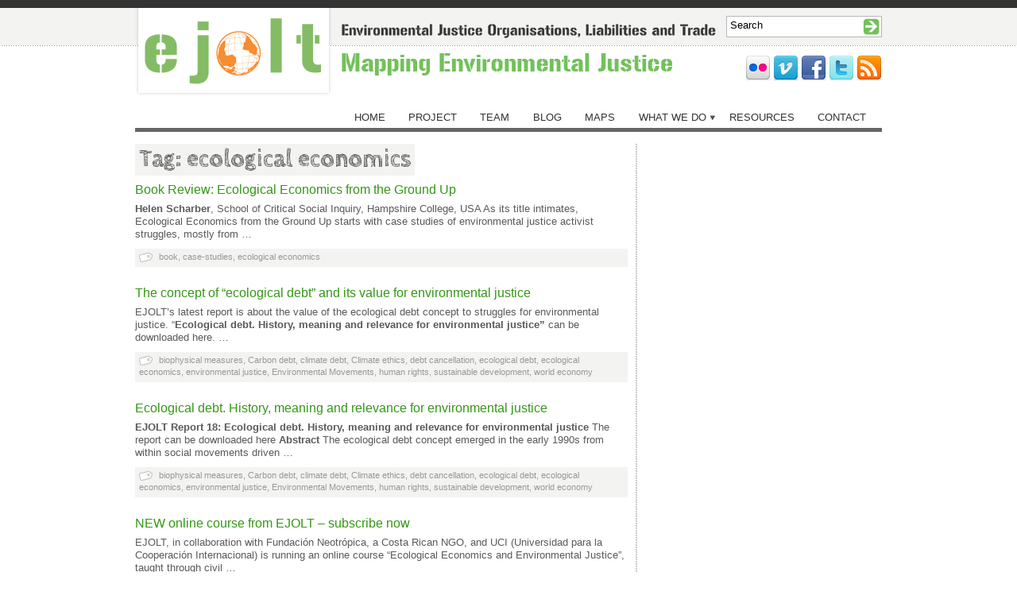

--- FILE ---
content_type: text/html; charset=UTF-8
request_url: http://www.ejolt.org/tag/ecological-economics/
body_size: 9083
content:
<!DOCTYPE html PUBLIC "-//W3C//DTD XHTML 1.0 Transitional//EN" "http://www.w3.org/TR/xhtml1/DTD/xhtml1-transitional.dtd">

<html xmlns="http://www.w3.org/1999/xhtml" dir="ltr" xml:lang="en-US">

<head>

<meta http-equiv="Content-Type" content="text/html; charset=UTF-8" />

<meta http-equiv="content-language" content="en-gb" />

<meta name="language" content="english" />



<title>ecological economics - Environmental Justice Organisations, Liabilities and Trade</title>

<link rel="profile" href="http://gmpg.org/xfn/11" />

<link href='http://fonts.googleapis.com/css?family=Cabin+Sketch:700&v2' rel='stylesheet' type='text/css' />

<link rel="stylesheet" type="text/css" media="all" href="http://www.ejolt.org/wordpress/wp-content/themes/ejolt/style.css" />



<link rel="pingback" href="http://www.ejolt.org/wordpress/xmlrpc.php" />

<link rel="shortcut icon" href="http://www.ejolt.org/wordpress/wp-content/themes/ejolt/favicon.ico" />



<!--[if lt IE 9]>

<script src="http://www.ejolt.org/wordpress/wp-content/themes/ejolt/js/html5.js" type="text/javascript"></script>

<![endif]-->







  <script type="text/javascript">

      WebFontConfig = {

        google: { families: [ 'Cabin Sketch' ] }

      };

      (function() {

        var wf = document.createElement('script');

        wf.src = ('https:' == document.location.protocol ? 'https' : 'http') +

            '://ajax.googleapis.com/ajax/libs/webfont/1/webfont.js';

        wf.type = 'text/javascript';

        wf.async = 'true';

        var s = document.getElementsByTagName('script')[0];

        s.parentNode.insertBefore(wf, s);

      })();

    </script>



<script type="text/javascript">



  var _gaq = _gaq || [];

  _gaq.push(['_setAccount', 'UA-26181257-1']);

  _gaq.push(['_trackPageview']);



  (function() {

    var ga = document.createElement('script'); ga.type = 'text/javascript'; ga.async = true;

    ga.src = ('https:' == document.location.protocol ? 'https://ssl' : 'http://www') + '.google-analytics.com/ga.js';

    var s = document.getElementsByTagName('script')[0]; s.parentNode.insertBefore(ga, s);

  })();



</script>



<!--<script src="http://www.ejolt.org/wordpress/wp-content/themes/ejolt/js/ga_tracker.js" type="text/javascript"></script>-->



<meta name='robots' content='max-image-preview:large' />

<!-- This site is optimized with the Yoast SEO plugin v4.5 - https://yoast.com/wordpress/plugins/seo/ -->
<meta name="description" content="EJOLT (Environmental Justice Organizations, Liabilities and Trade) is a European FP7 project that brings together a global consortium of activists and academics who research or use Sustainability Sciences, particularly aspects of Ecological Distribution. The 4-year project will study and map environmental conflicts all over the world."/>
<meta name="robots" content="noodp"/>
<link rel="canonical" href="http://www.ejolt.org/tag/ecological-economics/" />
<link rel="next" href="http://www.ejolt.org/tag/ecological-economics/page/2/" />
<!-- / Yoast SEO plugin. -->

<link rel='dns-prefetch' href='//platform.twitter.com' />
<link rel='dns-prefetch' href='//apis.google.com' />
<script type="text/javascript">
window._wpemojiSettings = {"baseUrl":"https:\/\/s.w.org\/images\/core\/emoji\/14.0.0\/72x72\/","ext":".png","svgUrl":"https:\/\/s.w.org\/images\/core\/emoji\/14.0.0\/svg\/","svgExt":".svg","source":{"concatemoji":"http:\/\/www.ejolt.org\/wordpress\/wp-includes\/js\/wp-emoji-release.min.js?ver=6.1.9"}};
/*! This file is auto-generated */
!function(e,a,t){var n,r,o,i=a.createElement("canvas"),p=i.getContext&&i.getContext("2d");function s(e,t){var a=String.fromCharCode,e=(p.clearRect(0,0,i.width,i.height),p.fillText(a.apply(this,e),0,0),i.toDataURL());return p.clearRect(0,0,i.width,i.height),p.fillText(a.apply(this,t),0,0),e===i.toDataURL()}function c(e){var t=a.createElement("script");t.src=e,t.defer=t.type="text/javascript",a.getElementsByTagName("head")[0].appendChild(t)}for(o=Array("flag","emoji"),t.supports={everything:!0,everythingExceptFlag:!0},r=0;r<o.length;r++)t.supports[o[r]]=function(e){if(p&&p.fillText)switch(p.textBaseline="top",p.font="600 32px Arial",e){case"flag":return s([127987,65039,8205,9895,65039],[127987,65039,8203,9895,65039])?!1:!s([55356,56826,55356,56819],[55356,56826,8203,55356,56819])&&!s([55356,57332,56128,56423,56128,56418,56128,56421,56128,56430,56128,56423,56128,56447],[55356,57332,8203,56128,56423,8203,56128,56418,8203,56128,56421,8203,56128,56430,8203,56128,56423,8203,56128,56447]);case"emoji":return!s([129777,127995,8205,129778,127999],[129777,127995,8203,129778,127999])}return!1}(o[r]),t.supports.everything=t.supports.everything&&t.supports[o[r]],"flag"!==o[r]&&(t.supports.everythingExceptFlag=t.supports.everythingExceptFlag&&t.supports[o[r]]);t.supports.everythingExceptFlag=t.supports.everythingExceptFlag&&!t.supports.flag,t.DOMReady=!1,t.readyCallback=function(){t.DOMReady=!0},t.supports.everything||(n=function(){t.readyCallback()},a.addEventListener?(a.addEventListener("DOMContentLoaded",n,!1),e.addEventListener("load",n,!1)):(e.attachEvent("onload",n),a.attachEvent("onreadystatechange",function(){"complete"===a.readyState&&t.readyCallback()})),(e=t.source||{}).concatemoji?c(e.concatemoji):e.wpemoji&&e.twemoji&&(c(e.twemoji),c(e.wpemoji)))}(window,document,window._wpemojiSettings);
</script>
<style type="text/css">
img.wp-smiley,
img.emoji {
	display: inline !important;
	border: none !important;
	box-shadow: none !important;
	height: 1em !important;
	width: 1em !important;
	margin: 0 0.07em !important;
	vertical-align: -0.1em !important;
	background: none !important;
	padding: 0 !important;
}
</style>
	<link rel='stylesheet' id='tfg_style-css' href='http://www.ejolt.org/wordpress/wp-content/plugins/twitter-facebook-google-plusone-share/tfg_style.css?ver=6.1.9' type='text/css' media='all' />
<link rel='stylesheet' id='wp-block-library-css' href='http://www.ejolt.org/wordpress/wp-includes/css/dist/block-library/style.min.css?ver=6.1.9' type='text/css' media='all' />
<link rel='stylesheet' id='classic-theme-styles-css' href='http://www.ejolt.org/wordpress/wp-includes/css/classic-themes.min.css?ver=1' type='text/css' media='all' />
<style id='global-styles-inline-css' type='text/css'>
body{--wp--preset--color--black: #000000;--wp--preset--color--cyan-bluish-gray: #abb8c3;--wp--preset--color--white: #ffffff;--wp--preset--color--pale-pink: #f78da7;--wp--preset--color--vivid-red: #cf2e2e;--wp--preset--color--luminous-vivid-orange: #ff6900;--wp--preset--color--luminous-vivid-amber: #fcb900;--wp--preset--color--light-green-cyan: #7bdcb5;--wp--preset--color--vivid-green-cyan: #00d084;--wp--preset--color--pale-cyan-blue: #8ed1fc;--wp--preset--color--vivid-cyan-blue: #0693e3;--wp--preset--color--vivid-purple: #9b51e0;--wp--preset--gradient--vivid-cyan-blue-to-vivid-purple: linear-gradient(135deg,rgba(6,147,227,1) 0%,rgb(155,81,224) 100%);--wp--preset--gradient--light-green-cyan-to-vivid-green-cyan: linear-gradient(135deg,rgb(122,220,180) 0%,rgb(0,208,130) 100%);--wp--preset--gradient--luminous-vivid-amber-to-luminous-vivid-orange: linear-gradient(135deg,rgba(252,185,0,1) 0%,rgba(255,105,0,1) 100%);--wp--preset--gradient--luminous-vivid-orange-to-vivid-red: linear-gradient(135deg,rgba(255,105,0,1) 0%,rgb(207,46,46) 100%);--wp--preset--gradient--very-light-gray-to-cyan-bluish-gray: linear-gradient(135deg,rgb(238,238,238) 0%,rgb(169,184,195) 100%);--wp--preset--gradient--cool-to-warm-spectrum: linear-gradient(135deg,rgb(74,234,220) 0%,rgb(151,120,209) 20%,rgb(207,42,186) 40%,rgb(238,44,130) 60%,rgb(251,105,98) 80%,rgb(254,248,76) 100%);--wp--preset--gradient--blush-light-purple: linear-gradient(135deg,rgb(255,206,236) 0%,rgb(152,150,240) 100%);--wp--preset--gradient--blush-bordeaux: linear-gradient(135deg,rgb(254,205,165) 0%,rgb(254,45,45) 50%,rgb(107,0,62) 100%);--wp--preset--gradient--luminous-dusk: linear-gradient(135deg,rgb(255,203,112) 0%,rgb(199,81,192) 50%,rgb(65,88,208) 100%);--wp--preset--gradient--pale-ocean: linear-gradient(135deg,rgb(255,245,203) 0%,rgb(182,227,212) 50%,rgb(51,167,181) 100%);--wp--preset--gradient--electric-grass: linear-gradient(135deg,rgb(202,248,128) 0%,rgb(113,206,126) 100%);--wp--preset--gradient--midnight: linear-gradient(135deg,rgb(2,3,129) 0%,rgb(40,116,252) 100%);--wp--preset--duotone--dark-grayscale: url('#wp-duotone-dark-grayscale');--wp--preset--duotone--grayscale: url('#wp-duotone-grayscale');--wp--preset--duotone--purple-yellow: url('#wp-duotone-purple-yellow');--wp--preset--duotone--blue-red: url('#wp-duotone-blue-red');--wp--preset--duotone--midnight: url('#wp-duotone-midnight');--wp--preset--duotone--magenta-yellow: url('#wp-duotone-magenta-yellow');--wp--preset--duotone--purple-green: url('#wp-duotone-purple-green');--wp--preset--duotone--blue-orange: url('#wp-duotone-blue-orange');--wp--preset--font-size--small: 13px;--wp--preset--font-size--medium: 20px;--wp--preset--font-size--large: 36px;--wp--preset--font-size--x-large: 42px;--wp--preset--spacing--20: 0.44rem;--wp--preset--spacing--30: 0.67rem;--wp--preset--spacing--40: 1rem;--wp--preset--spacing--50: 1.5rem;--wp--preset--spacing--60: 2.25rem;--wp--preset--spacing--70: 3.38rem;--wp--preset--spacing--80: 5.06rem;}:where(.is-layout-flex){gap: 0.5em;}body .is-layout-flow > .alignleft{float: left;margin-inline-start: 0;margin-inline-end: 2em;}body .is-layout-flow > .alignright{float: right;margin-inline-start: 2em;margin-inline-end: 0;}body .is-layout-flow > .aligncenter{margin-left: auto !important;margin-right: auto !important;}body .is-layout-constrained > .alignleft{float: left;margin-inline-start: 0;margin-inline-end: 2em;}body .is-layout-constrained > .alignright{float: right;margin-inline-start: 2em;margin-inline-end: 0;}body .is-layout-constrained > .aligncenter{margin-left: auto !important;margin-right: auto !important;}body .is-layout-constrained > :where(:not(.alignleft):not(.alignright):not(.alignfull)){max-width: var(--wp--style--global--content-size);margin-left: auto !important;margin-right: auto !important;}body .is-layout-constrained > .alignwide{max-width: var(--wp--style--global--wide-size);}body .is-layout-flex{display: flex;}body .is-layout-flex{flex-wrap: wrap;align-items: center;}body .is-layout-flex > *{margin: 0;}:where(.wp-block-columns.is-layout-flex){gap: 2em;}.has-black-color{color: var(--wp--preset--color--black) !important;}.has-cyan-bluish-gray-color{color: var(--wp--preset--color--cyan-bluish-gray) !important;}.has-white-color{color: var(--wp--preset--color--white) !important;}.has-pale-pink-color{color: var(--wp--preset--color--pale-pink) !important;}.has-vivid-red-color{color: var(--wp--preset--color--vivid-red) !important;}.has-luminous-vivid-orange-color{color: var(--wp--preset--color--luminous-vivid-orange) !important;}.has-luminous-vivid-amber-color{color: var(--wp--preset--color--luminous-vivid-amber) !important;}.has-light-green-cyan-color{color: var(--wp--preset--color--light-green-cyan) !important;}.has-vivid-green-cyan-color{color: var(--wp--preset--color--vivid-green-cyan) !important;}.has-pale-cyan-blue-color{color: var(--wp--preset--color--pale-cyan-blue) !important;}.has-vivid-cyan-blue-color{color: var(--wp--preset--color--vivid-cyan-blue) !important;}.has-vivid-purple-color{color: var(--wp--preset--color--vivid-purple) !important;}.has-black-background-color{background-color: var(--wp--preset--color--black) !important;}.has-cyan-bluish-gray-background-color{background-color: var(--wp--preset--color--cyan-bluish-gray) !important;}.has-white-background-color{background-color: var(--wp--preset--color--white) !important;}.has-pale-pink-background-color{background-color: var(--wp--preset--color--pale-pink) !important;}.has-vivid-red-background-color{background-color: var(--wp--preset--color--vivid-red) !important;}.has-luminous-vivid-orange-background-color{background-color: var(--wp--preset--color--luminous-vivid-orange) !important;}.has-luminous-vivid-amber-background-color{background-color: var(--wp--preset--color--luminous-vivid-amber) !important;}.has-light-green-cyan-background-color{background-color: var(--wp--preset--color--light-green-cyan) !important;}.has-vivid-green-cyan-background-color{background-color: var(--wp--preset--color--vivid-green-cyan) !important;}.has-pale-cyan-blue-background-color{background-color: var(--wp--preset--color--pale-cyan-blue) !important;}.has-vivid-cyan-blue-background-color{background-color: var(--wp--preset--color--vivid-cyan-blue) !important;}.has-vivid-purple-background-color{background-color: var(--wp--preset--color--vivid-purple) !important;}.has-black-border-color{border-color: var(--wp--preset--color--black) !important;}.has-cyan-bluish-gray-border-color{border-color: var(--wp--preset--color--cyan-bluish-gray) !important;}.has-white-border-color{border-color: var(--wp--preset--color--white) !important;}.has-pale-pink-border-color{border-color: var(--wp--preset--color--pale-pink) !important;}.has-vivid-red-border-color{border-color: var(--wp--preset--color--vivid-red) !important;}.has-luminous-vivid-orange-border-color{border-color: var(--wp--preset--color--luminous-vivid-orange) !important;}.has-luminous-vivid-amber-border-color{border-color: var(--wp--preset--color--luminous-vivid-amber) !important;}.has-light-green-cyan-border-color{border-color: var(--wp--preset--color--light-green-cyan) !important;}.has-vivid-green-cyan-border-color{border-color: var(--wp--preset--color--vivid-green-cyan) !important;}.has-pale-cyan-blue-border-color{border-color: var(--wp--preset--color--pale-cyan-blue) !important;}.has-vivid-cyan-blue-border-color{border-color: var(--wp--preset--color--vivid-cyan-blue) !important;}.has-vivid-purple-border-color{border-color: var(--wp--preset--color--vivid-purple) !important;}.has-vivid-cyan-blue-to-vivid-purple-gradient-background{background: var(--wp--preset--gradient--vivid-cyan-blue-to-vivid-purple) !important;}.has-light-green-cyan-to-vivid-green-cyan-gradient-background{background: var(--wp--preset--gradient--light-green-cyan-to-vivid-green-cyan) !important;}.has-luminous-vivid-amber-to-luminous-vivid-orange-gradient-background{background: var(--wp--preset--gradient--luminous-vivid-amber-to-luminous-vivid-orange) !important;}.has-luminous-vivid-orange-to-vivid-red-gradient-background{background: var(--wp--preset--gradient--luminous-vivid-orange-to-vivid-red) !important;}.has-very-light-gray-to-cyan-bluish-gray-gradient-background{background: var(--wp--preset--gradient--very-light-gray-to-cyan-bluish-gray) !important;}.has-cool-to-warm-spectrum-gradient-background{background: var(--wp--preset--gradient--cool-to-warm-spectrum) !important;}.has-blush-light-purple-gradient-background{background: var(--wp--preset--gradient--blush-light-purple) !important;}.has-blush-bordeaux-gradient-background{background: var(--wp--preset--gradient--blush-bordeaux) !important;}.has-luminous-dusk-gradient-background{background: var(--wp--preset--gradient--luminous-dusk) !important;}.has-pale-ocean-gradient-background{background: var(--wp--preset--gradient--pale-ocean) !important;}.has-electric-grass-gradient-background{background: var(--wp--preset--gradient--electric-grass) !important;}.has-midnight-gradient-background{background: var(--wp--preset--gradient--midnight) !important;}.has-small-font-size{font-size: var(--wp--preset--font-size--small) !important;}.has-medium-font-size{font-size: var(--wp--preset--font-size--medium) !important;}.has-large-font-size{font-size: var(--wp--preset--font-size--large) !important;}.has-x-large-font-size{font-size: var(--wp--preset--font-size--x-large) !important;}
.wp-block-navigation a:where(:not(.wp-element-button)){color: inherit;}
:where(.wp-block-columns.is-layout-flex){gap: 2em;}
.wp-block-pullquote{font-size: 1.5em;line-height: 1.6;}
</style>
<link rel='stylesheet' id='contact-form-7-css' href='http://www.ejolt.org/wordpress/wp-content/plugins/contact-form-7/includes/css/styles.css?ver=4.7' type='text/css' media='all' />
<script type='text/javascript' src='http://www.ejolt.org/wordpress/wp-includes/js/jquery/jquery.min.js?ver=3.6.1' id='jquery-core-js'></script>
<script type='text/javascript' src='http://www.ejolt.org/wordpress/wp-includes/js/jquery/jquery-migrate.min.js?ver=3.3.2' id='jquery-migrate-js'></script>
<link rel="https://api.w.org/" href="http://www.ejolt.org/wp-json/" /><link rel="alternate" type="application/json" href="http://www.ejolt.org/wp-json/wp/v2/tags/224" /><link rel="EditURI" type="application/rsd+xml" title="RSD" href="http://www.ejolt.org/wordpress/xmlrpc.php?rsd" />
<link rel="wlwmanifest" type="application/wlwmanifest+xml" href="http://www.ejolt.org/wordpress/wp-includes/wlwmanifest.xml" />
<meta name="generator" content="WordPress 6.1.9" />
<script type="text/javascript"><!--
function powerpress_pinw(pinw_url){window.open(pinw_url, 'PowerPressPlayer','toolbar=0,status=0,resizable=1,width=460,height=320');	return false;}
//-->
</script>
<script type="text/javascript">
	window._se_plugin_version = '8.1.9';
</script>


<!-- Facebook Like Thumbnail -->
<link rel="image_src" href="http://www.ejolt.org/wordpress/wp-content/uploads/2012/11/Picture-8.png" />
<!-- End Facebook Like Thumbnail -->


</head>



<body class="archive tag tag-ecological-economics tag-224 blog opinion">



<div class="container_12">

<a href="#main" class="accessibility">Skip to Main content</a>

    <!-- ================================================ -->



	<div id="header">

    	<div id="branding" class="grid_12">

        <a href="/"><img src="http://www.ejolt.org/wordpress/wp-content/themes/ejolt/images/ejolt_logo.gif" alt="EJOLT logo" title="Back to Home" /></a>

         <h1 class="blog_name" title="Environmental Justice Organisations, Liabilities and Trade">Environmental Justice Organisations, Liabilities and Trade</h1>

          <h2 class="blog_info" title="Mapping Environmental Justice">Mapping Environmental Justice</h2>

        </div><!-- end branding -->

           

  	<div id="searchbox">

	 <form id="searchform" class="blog-search" method="get" action="http://www.ejolt.org">					

						<fieldset title="search">

                        <label for="s-no-results" class="accessibility">Search</label><input type="text" name="s" id="s" value="Search" class="form-text" onfocus="if(this.value==this.defaultValue)this.value='';" onblur="if(this.value=='')this.value=this.defaultValue;" />				

						<input type="submit" class="button" value="Search" id="searchsubmit" name="op" /></fieldset>				

				</form>

		</div><!-- end search -->

    

  <div id="toplogos"><a href="http://www.flickr.com/ejolt" target="_blank"><img class="alignnone size-full wp-image-94" title="EJOLT on Flickr" src="/wordpress/wp-content/uploads/2011/07/flickr_32.png" alt="Flickr logo" width="32" height="32" /></a>  <a href="http://www.vimeo.com/user7788309/videos" target="_blank"><img class="alignnone size-full wp-image-95" title="EJOLT on Vimeo" src="/wordpress/wp-content/uploads/2011/07/vimeo_32.png" alt="Vimeo logo" width="32" height="32" /></a>  <a href="http://www.facebook.com/pages/Ejolt/203260999694029" target="_blank"><img class="alignnone size-full wp-image-97" title="EJOLT on Facebook" src="/wordpress/wp-content/uploads/2011/07/facebook_32.png" alt="Facebook logo" width="32" height="32" /></a>  <a href="http://www.twitter.com/EnvJustice" target="_blank"><img class="alignnone size-full wp-image-98" title="EJOLT on Twitter" src="/wordpress/wp-content/uploads/2011/07/twitter_32.png" alt="Twitter logo" width="32" height="32" /></a>  <a href="/?feed=rss2" target="_blank"><img class="alignnone size-full wp-image-96" title="EJOLT RSS feed" src="/wordpress/wp-content/uploads/2011/07/rss_32.png" alt="RSS logo" width="32" height="32" /></a></div>  



    

    </div><!-- end header -->

	

    <!-- ================================================ -->



<div id="nav" class="grid_12">

    <div class="menu-main-menu-container"><ul id="menu-main-menu" class="menu"><li id="menu-item-28" class="menu-item menu-item-type-custom menu-item-object-custom menu-item-28"><a href="/">Home</a></li>
<li id="menu-item-66" class="menu-item menu-item-type-post_type menu-item-object-page menu-item-66"><a href="http://www.ejolt.org/project/">Project</a></li>
<li id="menu-item-215" class="menu-item menu-item-type-taxonomy menu-item-object-category menu-item-215"><a href="http://www.ejolt.org/section/team/">Team</a></li>
<li id="menu-item-25" class="menu-item menu-item-type-taxonomy menu-item-object-category menu-item-25"><a href="http://www.ejolt.org/section/blog/">Blog</a></li>
<li id="menu-item-65" class="menu-item menu-item-type-post_type menu-item-object-page menu-item-65"><a href="http://www.ejolt.org/maps/">Maps</a></li>
<li id="menu-item-136" class="menu-item menu-item-type-post_type menu-item-object-page menu-item-has-children menu-item-136"><a href="http://www.ejolt.org/what-we-do/">What We Do</a>
<ul class="sub-menu">
	<li id="menu-item-168" class="menu-item menu-item-type-post_type menu-item-object-page menu-item-168"><a href="http://www.ejolt.org/what-we-do/nuclear-energy/">Nuclear Energy</a></li>
	<li id="menu-item-182" class="menu-item menu-item-type-post_type menu-item-object-page menu-item-182"><a href="http://www.ejolt.org/what-we-do/oil-and-gas-and-climate-justice/">Oil and Gas and Climate Justice</a></li>
	<li id="menu-item-167" class="menu-item menu-item-type-post_type menu-item-object-page menu-item-167"><a href="http://www.ejolt.org/what-we-do/biomass-and-land-conflicts/">Biomass and Land Conflicts</a></li>
	<li id="menu-item-186" class="menu-item menu-item-type-post_type menu-item-object-page menu-item-186"><a href="http://www.ejolt.org/what-we-do/mining-and-ship-breaking/">Mining and Ship Breaking</a></li>
	<li id="menu-item-189" class="menu-item menu-item-type-post_type menu-item-object-page menu-item-189"><a href="http://www.ejolt.org/what-we-do/environmental-health-and-risk-assessment/">Environmental Health and Risk Assessment</a></li>
	<li id="menu-item-188" class="menu-item menu-item-type-post_type menu-item-object-page menu-item-188"><a href="http://www.ejolt.org/what-we-do/liabilities-and-valuation/">Liabilities and Valuation</a></li>
	<li id="menu-item-166" class="menu-item menu-item-type-post_type menu-item-object-page menu-item-166"><a href="http://www.ejolt.org/what-we-do/law-and-institutions/">Law and Institutions</a></li>
	<li id="menu-item-187" class="menu-item menu-item-type-post_type menu-item-object-page menu-item-187"><a href="http://www.ejolt.org/what-we-do/consumption-ecologically-unequal-exchange-ecological-debt/">Consumption, Ecologically Unequal Exchange and Ecological Debt</a></li>
</ul>
</li>
<li id="menu-item-279" class="menu-item menu-item-type-post_type menu-item-object-page menu-item-279"><a href="http://www.ejolt.org/resources/">Resources</a></li>
<li id="menu-item-64" class="menu-item menu-item-type-post_type menu-item-object-page menu-item-64"><a href="http://www.ejolt.org/contact/">Contact</a></li>
</ul></div>
</div><!-- end nav -->

<div class="clear"></div>

<!-- ================================================ -->
<hr class="accessibility" />
<div id="main" class="clearfix">
    
<div class="grid_12 vertline">
 <div id="leftcol" class="grid_8 alpha">
 
<h2>Tag: ecological economics</h2>
 

<div id="post-7565" class="post-7565 post type-post status-publish format-standard has-post-thumbnail hentry category-blog category-opinion tag-book tag-case-studies tag-ecological-economics issue-biomass-and-land-conflicts issue-consumption-ecologically-unequal-exchange-ecological-debt issue-environmental-health-and-risk-assessment issue-law-and-institutions issue-liabilities-and-valuation issue-mining-and-ship-breaking issue-nuclear-energy issue-oil-and-gas-and-climate-justice blog opinion">

		   <h4><a href="http://www.ejolt.org/2016/01/book-review-ecological-economics-ground/" rel="bookmark" title="Link to Book Review: Ecological Economics from the Ground Up">Book Review: Ecological Economics from the Ground Up</a></h4>


<p>
<strong>Helen Scharber</strong>, School of Critical Social Inquiry, Hampshire College, USA
As its title intimates, Ecological Economics from the Ground Up starts with case studies of environmental justice activist struggles, mostly from &#8230;	
			
<div class="tags"> <a href="http://www.ejolt.org/tag/book/" rel="tag">book</a>, <a href="http://www.ejolt.org/tag/case-studies/" rel="tag">case-studies</a>, <a href="http://www.ejolt.org/tag/ecological-economics/" rel="tag">ecological economics</a></div>


	</div>

	
<div id="post-6374" class="post-6374 post type-post status-publish format-standard has-post-thumbnail hentry category-blog category-project-news tag-biophysical-measures tag-carbon-debt tag-climate-debt tag-climate-ethics tag-debt-cancellation tag-ecological-debt tag-ecological-economics tag-environmental-justice tag-environmental-movements tag-human-rights tag-sustainable-development tag-world-economy issue-consumption-ecologically-unequal-exchange-ecological-debt blog project-news">

		   <h4><a href="http://www.ejolt.org/2015/01/concept-ecological-debt-value-environmental-justice/" rel="bookmark" title="Link to The concept of “ecological debt” and its value for environmental justice">The concept of “ecological debt” and its value for environmental justice</a></h4>


<p>
EJOLT&#8217;s latest report is about the value of the ecological debt concept to struggles for environmental justice. &#8220;<strong>Ecological debt. History, meaning and relevance for environmental justice&#8221; </strong>can be downloaded here. &#8230;	
			
<div class="tags"> <a href="http://www.ejolt.org/tag/biophysical-measures/" rel="tag">biophysical measures</a>, <a href="http://www.ejolt.org/tag/carbon-debt/" rel="tag">Carbon debt</a>, <a href="http://www.ejolt.org/tag/climate-debt/" rel="tag">climate debt</a>, <a href="http://www.ejolt.org/tag/climate-ethics/" rel="tag">Climate ethics</a>, <a href="http://www.ejolt.org/tag/debt-cancellation/" rel="tag">debt cancellation</a>, <a href="http://www.ejolt.org/tag/ecological-debt/" rel="tag">ecological debt</a>, <a href="http://www.ejolt.org/tag/ecological-economics/" rel="tag">ecological economics</a>, <a href="http://www.ejolt.org/tag/environmental-justice/" rel="tag">environmental justice</a>, <a href="http://www.ejolt.org/tag/environmental-movements/" rel="tag">Environmental Movements</a>, <a href="http://www.ejolt.org/tag/human-rights/" rel="tag">human rights</a>, <a href="http://www.ejolt.org/tag/sustainable-development/" rel="tag">sustainable development</a>, <a href="http://www.ejolt.org/tag/world-economy/" rel="tag">world economy</a></div>


	</div>

	
<div id="post-6284" class="post-6284 post type-post status-publish format-standard has-post-thumbnail hentry category-reports category-resources tag-biophysical-measures tag-carbon-debt tag-climate-debt tag-climate-ethics tag-debt-cancellation tag-ecological-debt tag-ecological-economics tag-environmental-justice tag-environmental-movements tag-human-rights tag-sustainable-development tag-world-economy issue-consumption-ecologically-unequal-exchange-ecological-debt reports resources">

		   <h4><a href="http://www.ejolt.org/2014/11/ecological-debt-history-meaning-relevance-environmental-justice/" rel="bookmark" title="Link to Ecological debt. History, meaning and relevance for environmental justice">Ecological debt. History, meaning and relevance for environmental justice</a></h4>


<p>
<strong>EJOLT Report 18: Ecological debt. History, meaning and relevance for environmental justice</strong>
The report can be downloaded here
<strong>Abstract</strong>
The ecological debt concept emerged in the early 1990s from within social movements driven &#8230;	
			
<div class="tags"> <a href="http://www.ejolt.org/tag/biophysical-measures/" rel="tag">biophysical measures</a>, <a href="http://www.ejolt.org/tag/carbon-debt/" rel="tag">Carbon debt</a>, <a href="http://www.ejolt.org/tag/climate-debt/" rel="tag">climate debt</a>, <a href="http://www.ejolt.org/tag/climate-ethics/" rel="tag">Climate ethics</a>, <a href="http://www.ejolt.org/tag/debt-cancellation/" rel="tag">debt cancellation</a>, <a href="http://www.ejolt.org/tag/ecological-debt/" rel="tag">ecological debt</a>, <a href="http://www.ejolt.org/tag/ecological-economics/" rel="tag">ecological economics</a>, <a href="http://www.ejolt.org/tag/environmental-justice/" rel="tag">environmental justice</a>, <a href="http://www.ejolt.org/tag/environmental-movements/" rel="tag">Environmental Movements</a>, <a href="http://www.ejolt.org/tag/human-rights/" rel="tag">human rights</a>, <a href="http://www.ejolt.org/tag/sustainable-development/" rel="tag">sustainable development</a>, <a href="http://www.ejolt.org/tag/world-economy/" rel="tag">world economy</a></div>


	</div>

	
<div id="post-4932" class="post-4932 post type-post status-publish format-standard has-post-thumbnail hentry category-blog category-project-news tag-activism tag-ecological-economics tag-environmental-justice tag-online-course issue-other blog project-news">

		   <h4><a href="http://www.ejolt.org/2014/02/new-online-course-from-ejolt-subscribe-now/" rel="bookmark" title="Link to NEW online course from EJOLT &#8211; subscribe now">NEW online course from EJOLT &#8211; subscribe now</a></h4>


<p>

<b></b>
EJOLT, in collaboration with Fundación Neotrópica, a Costa Rican NGO, and UCI (Universidad para la Cooperación Internacional) is running an online course “Ecological Economics and Environmental Justice”, taught through civil &#8230;	
			
<div class="tags"> <a href="http://www.ejolt.org/tag/activism/" rel="tag">activism</a>, <a href="http://www.ejolt.org/tag/ecological-economics/" rel="tag">ecological economics</a>, <a href="http://www.ejolt.org/tag/environmental-justice/" rel="tag">environmental justice</a>, <a href="http://www.ejolt.org/tag/online-course/" rel="tag">online course</a></div>


	</div>

	
<div id="post-1550" class="post-1550 post type-post status-publish format-standard has-post-thumbnail hentry category-other category-resources tag-activism tag-ecological-economics tag-environmental-justice tag-online-course other resources">

		   <h4><a href="http://www.ejolt.org/2013/10/online-course-ecological-economics-and-activism/" rel="bookmark" title="Link to Online course: Ecological Economics and Environmental Justice">Online course: Ecological Economics and Environmental Justice</a></h4>


<p>

<b> </b><b style="text-align: right;">What past students have said:</b>

<b>“</b><b>Brilliant course for people working in NGOs</b> wishing to understand the <b>basic concepts of ecological economics</b>. The methods and tool introduced through case studies, &#8230;	
			
<div class="tags"> <a href="http://www.ejolt.org/tag/activism/" rel="tag">activism</a>, <a href="http://www.ejolt.org/tag/ecological-economics/" rel="tag">ecological economics</a>, <a href="http://www.ejolt.org/tag/environmental-justice/" rel="tag">environmental justice</a>, <a href="http://www.ejolt.org/tag/online-course/" rel="tag">online course</a></div>


	</div>

	
<div id="post-3659" class="post-3659 post type-post status-publish format-standard has-post-thumbnail hentry category-blog category-general-news tag-book tag-ecological-economics issue-other blog general-news">

		   <h4><a href="http://www.ejolt.org/2013/05/ecological-economics-from-the-ground-up/" rel="bookmark" title="Link to Ecological Economics from the Ground Up">Ecological Economics from the Ground Up</a></h4>


<p>
‘This book represents one serious effort by an international group of researchers, under the direction of one of the finest ecological economists of our time &#8211; Professor Joan Martínez-Alier, to &#8230;	
			
<div class="tags"> <a href="http://www.ejolt.org/tag/book/" rel="tag">book</a>, <a href="http://www.ejolt.org/tag/ecological-economics/" rel="tag">ecological economics</a></div>


	</div>

	
<div id="post-3247" class="post-3247 post type-post status-publish format-standard has-post-thumbnail hentry category-blog category-opinion tag-carbon-industry tag-carbon-market tag-carbon-trade tag-cdm tag-ecological-economics tag-eea tag-environmental-justice tag-incommensurability-of-values tag-late-lessons-from-early-warnings tag-post-normal-science issue-environmental-health-and-risk-assessment issue-oil-and-gas-and-climate-justice blog opinion">

		   <h4><a href="http://www.ejolt.org/2013/03/late-lessons-from-early-warnings-hard-facts-soft-conclusions/" rel="bookmark" title="Link to Late lessons from early warnings: hard facts, soft conclusions">Late lessons from early warnings: hard facts, soft conclusions</a></h4>


<p>
<strong>By Nick Meynen.</strong>
In 2001, the European Environment Agency (EEA) launched a groundbreaking report: ‘Late lessons from early warnings. The Precautionary Principle 1896-2000’. It spanned a wide range of environmental problems, &#8230;	
			
<div class="tags"> <a href="http://www.ejolt.org/tag/carbon-industry/" rel="tag">carbon industry</a>, <a href="http://www.ejolt.org/tag/carbon-market/" rel="tag">carbon market</a>, <a href="http://www.ejolt.org/tag/carbon-trade/" rel="tag">carbon trade</a>, <a href="http://www.ejolt.org/tag/cdm/" rel="tag">CDM</a>, <a href="http://www.ejolt.org/tag/ecological-economics/" rel="tag">ecological economics</a>, <a href="http://www.ejolt.org/tag/eea/" rel="tag">EEA</a>, <a href="http://www.ejolt.org/tag/environmental-justice/" rel="tag">environmental justice</a>, <a href="http://www.ejolt.org/tag/incommensurability-of-values/" rel="tag">incommensurability of values</a>, <a href="http://www.ejolt.org/tag/late-lessons-from-early-warnings/" rel="tag">late lessons from early warnings</a>, <a href="http://www.ejolt.org/tag/post-normal-science/" rel="tag">Post-normal science</a></div>


	</div>

	
<div id="post-3045" class="post-3045 post type-post status-publish format-standard hentry category-glossary category-resources tag-ecological-economics glossary resources">

		   <h4><a href="http://www.ejolt.org/2013/02/ecological-economics/" rel="bookmark" title="Link to Ecological Economics">Ecological Economics</a></h4>


<p>
<strong>Broad definition</strong>

Ecological economics has been compared to human ecology (Martinez-Alier, 1998), which instead of resorting to a single unit of account – money – includes the biophysical aspects of economic &#8230;	
			
<div class="tags"> <a href="http://www.ejolt.org/tag/ecological-economics/" rel="tag">ecological economics</a></div>


	</div>

	
<div id="post-2208" class="post-2208 post type-post status-publish format-standard hentry category-blog category-project-news tag-activism tag-ecological-economics tag-environmental-justice tag-online-course issue-other blog project-news">

		   <h4><a href="http://www.ejolt.org/2012/10/new-online-course-%e2%80%9cecological-economics-and-environmental-justice%e2%80%9d/" rel="bookmark" title="Link to NEW ONLINE COURSE: “Ecological Economics and Environmental Justice”">NEW ONLINE COURSE: “Ecological Economics and Environmental Justice”</a></h4>


<p>
EJOLT is running an online course “Ecological Economics and Environmental Justice”, taught through civil society organisation (CSO) case studies across a broad range of topics with a particular focus on &#8230;	
			
<div class="tags"> <a href="http://www.ejolt.org/tag/activism/" rel="tag">activism</a>, <a href="http://www.ejolt.org/tag/ecological-economics/" rel="tag">ecological economics</a>, <a href="http://www.ejolt.org/tag/environmental-justice/" rel="tag">environmental justice</a>, <a href="http://www.ejolt.org/tag/online-course/" rel="tag">online course</a></div>


	</div>

	
<div id="post-1718" class="post-1718 post type-post status-publish format-standard has-post-thumbnail hentry category-blog category-opinion tag-degrowth tag-ecological-economics tag-environmental-justice tag-green-economy tag-rio20 issue-other blog opinion">

		   <h4><a href="http://www.ejolt.org/2012/05/socio-ecological-transitions-and-ecological-justice/" rel="bookmark" title="Link to Socio-ecological transitions and ecological justice">Socio-ecological transitions and ecological justice</a></h4>


<p>
<strong>By Joan Martinez-Alier.</strong>
Twenty years after Rio, the victories of Sustainable Development and, now, the Green Economy, are more noticeable in the field of rhetoric than in reality. The indicators as &#8230;	
			
<div class="tags"> <a href="http://www.ejolt.org/tag/degrowth/" rel="tag">degrowth</a>, <a href="http://www.ejolt.org/tag/ecological-economics/" rel="tag">ecological economics</a>, <a href="http://www.ejolt.org/tag/environmental-justice/" rel="tag">environmental justice</a>, <a href="http://www.ejolt.org/tag/green-economy/" rel="tag">green economy</a>, <a href="http://www.ejolt.org/tag/rio20/" rel="tag">rio+20</a></div>


	</div>

	<div class='wp-pagenavi' role='navigation'>
<span class='pages'>Page 1 of 2</span><span aria-current='page' class='current'>1</span><a class="page larger" title="Page 2" href="http://www.ejolt.org/tag/ecological-economics/page/2/">2</a><a class="nextpostslink" rel="next" aria-label="Next Page" href="http://www.ejolt.org/tag/ecological-economics/page/2/">»</a>
</div>	
    
 </div> <!-- end leftcol --> 
 
 <!-- ================================================ -->
 
  <hr class="accessibility" />
 
   <div id="rightcol" class="grid_4 omega">
   &nbsp;
              
   </div><!-- end rightcol -->      
 
</div><!-- end vertline -->
 
    
</div><!-- end main -->



<!-- ================================================ -->
</div><!-- end .container_12 -->


	
<hr class="accessibility" />

<div id="footer" class="clearfix">

<div class="container_12">
	<div class="grid_5">
    	<div id="text-12" class="widget widget_text">			<div class="textwidget"><p><a href="https://greenhost.nl/" target="_blank" rel="noopener"><img class="alignnone size-full wp-image-85" title="Hosting by Greenhost.nl" src="/wordpress/wp-content/uploads/2011/07/sustainable_hosting.gif" alt="Sustainable Hosting" width="88" height="31" /></a></p>
</div>
		</div>    </div>

	<div id="footerlinks" class="grid_4">
    <div id="text-13" class="widget widget_text">			<div class="textwidget"><p><a title="Privacy policy" href="/privacy-policy/">Privacy Policy</a> | <a title="Credits" href="/credits/">Credits</a></p></div>
		</div>    </div>
    
    <div id="social" class="grid_3">
    <div id="text-21" class="widget widget_text">			<div class="textwidget"><a href="http://cordis.europa.eu/fp7/home_en.html" target="_blank" rel="noopener"><img src="http://www.ejolt.org/wordpress/wp-content/uploads/2012/01/fp7_white.gif" /></a>&nbsp;&nbsp;<a href="http://europa.eu/" target="_blank" rel="noopener"><img src="http://www.ejolt.org/wordpress/wp-content/uploads/2011/07/eu.gif"  /></a></div>
		</div>    </div>
    
    

</div><!-- end .container_12 -->
</div><!-- end footer -->
<!-- ================================================ -->
<script type='text/javascript' src='http://platform.twitter.com/widgets.js?ver=6.1.9' id='twitter_facebook_share_twitter-js'></script>
<script type='text/javascript' src='http://apis.google.com/js/plusone.js?ver=6.1.9' id='twitter_facebook_share_google-js'></script>
<script type='text/javascript' src='http://www.ejolt.org/wordpress/wp-content/plugins/contact-form-7/includes/js/jquery.form.min.js?ver=3.51.0-2014.06.20' id='jquery-form-js'></script>
<script type='text/javascript' id='contact-form-7-js-extra'>
/* <![CDATA[ */
var _wpcf7 = {"recaptcha":{"messages":{"empty":"Please verify that you are not a robot."}}};
/* ]]> */
</script>
<script type='text/javascript' src='http://www.ejolt.org/wordpress/wp-content/plugins/contact-form-7/includes/js/scripts.js?ver=4.7' id='contact-form-7-js'></script>

</body>
</html>